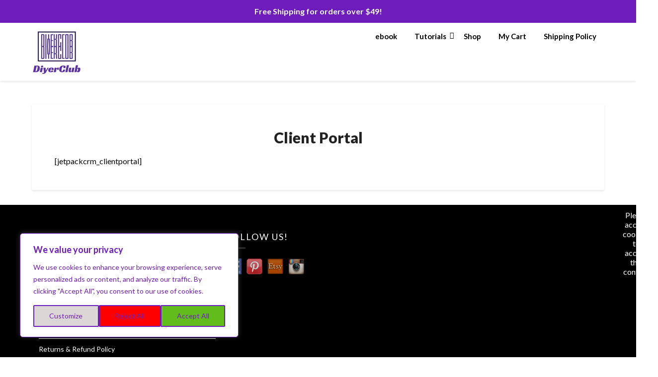

--- FILE ---
content_type: text/html; charset=utf-8
request_url: https://www.google.com/recaptcha/api2/anchor?ar=1&k=6Lci_vMfAAAAANEkgq8GhP4CmpMHKlHqvhdXWKEh&co=aHR0cHM6Ly9kaXllcmNsdWIuY29tOjQ0Mw..&hl=en&v=cLm1zuaUXPLFw7nzKiQTH1dX&theme=light&size=normal&anchor-ms=20000&execute-ms=15000&cb=8tp3kxohzp62
body_size: 45399
content:
<!DOCTYPE HTML><html dir="ltr" lang="en"><head><meta http-equiv="Content-Type" content="text/html; charset=UTF-8">
<meta http-equiv="X-UA-Compatible" content="IE=edge">
<title>reCAPTCHA</title>
<style type="text/css">
/* cyrillic-ext */
@font-face {
  font-family: 'Roboto';
  font-style: normal;
  font-weight: 400;
  src: url(//fonts.gstatic.com/s/roboto/v18/KFOmCnqEu92Fr1Mu72xKKTU1Kvnz.woff2) format('woff2');
  unicode-range: U+0460-052F, U+1C80-1C8A, U+20B4, U+2DE0-2DFF, U+A640-A69F, U+FE2E-FE2F;
}
/* cyrillic */
@font-face {
  font-family: 'Roboto';
  font-style: normal;
  font-weight: 400;
  src: url(//fonts.gstatic.com/s/roboto/v18/KFOmCnqEu92Fr1Mu5mxKKTU1Kvnz.woff2) format('woff2');
  unicode-range: U+0301, U+0400-045F, U+0490-0491, U+04B0-04B1, U+2116;
}
/* greek-ext */
@font-face {
  font-family: 'Roboto';
  font-style: normal;
  font-weight: 400;
  src: url(//fonts.gstatic.com/s/roboto/v18/KFOmCnqEu92Fr1Mu7mxKKTU1Kvnz.woff2) format('woff2');
  unicode-range: U+1F00-1FFF;
}
/* greek */
@font-face {
  font-family: 'Roboto';
  font-style: normal;
  font-weight: 400;
  src: url(//fonts.gstatic.com/s/roboto/v18/KFOmCnqEu92Fr1Mu4WxKKTU1Kvnz.woff2) format('woff2');
  unicode-range: U+0370-0377, U+037A-037F, U+0384-038A, U+038C, U+038E-03A1, U+03A3-03FF;
}
/* vietnamese */
@font-face {
  font-family: 'Roboto';
  font-style: normal;
  font-weight: 400;
  src: url(//fonts.gstatic.com/s/roboto/v18/KFOmCnqEu92Fr1Mu7WxKKTU1Kvnz.woff2) format('woff2');
  unicode-range: U+0102-0103, U+0110-0111, U+0128-0129, U+0168-0169, U+01A0-01A1, U+01AF-01B0, U+0300-0301, U+0303-0304, U+0308-0309, U+0323, U+0329, U+1EA0-1EF9, U+20AB;
}
/* latin-ext */
@font-face {
  font-family: 'Roboto';
  font-style: normal;
  font-weight: 400;
  src: url(//fonts.gstatic.com/s/roboto/v18/KFOmCnqEu92Fr1Mu7GxKKTU1Kvnz.woff2) format('woff2');
  unicode-range: U+0100-02BA, U+02BD-02C5, U+02C7-02CC, U+02CE-02D7, U+02DD-02FF, U+0304, U+0308, U+0329, U+1D00-1DBF, U+1E00-1E9F, U+1EF2-1EFF, U+2020, U+20A0-20AB, U+20AD-20C0, U+2113, U+2C60-2C7F, U+A720-A7FF;
}
/* latin */
@font-face {
  font-family: 'Roboto';
  font-style: normal;
  font-weight: 400;
  src: url(//fonts.gstatic.com/s/roboto/v18/KFOmCnqEu92Fr1Mu4mxKKTU1Kg.woff2) format('woff2');
  unicode-range: U+0000-00FF, U+0131, U+0152-0153, U+02BB-02BC, U+02C6, U+02DA, U+02DC, U+0304, U+0308, U+0329, U+2000-206F, U+20AC, U+2122, U+2191, U+2193, U+2212, U+2215, U+FEFF, U+FFFD;
}
/* cyrillic-ext */
@font-face {
  font-family: 'Roboto';
  font-style: normal;
  font-weight: 500;
  src: url(//fonts.gstatic.com/s/roboto/v18/KFOlCnqEu92Fr1MmEU9fCRc4AMP6lbBP.woff2) format('woff2');
  unicode-range: U+0460-052F, U+1C80-1C8A, U+20B4, U+2DE0-2DFF, U+A640-A69F, U+FE2E-FE2F;
}
/* cyrillic */
@font-face {
  font-family: 'Roboto';
  font-style: normal;
  font-weight: 500;
  src: url(//fonts.gstatic.com/s/roboto/v18/KFOlCnqEu92Fr1MmEU9fABc4AMP6lbBP.woff2) format('woff2');
  unicode-range: U+0301, U+0400-045F, U+0490-0491, U+04B0-04B1, U+2116;
}
/* greek-ext */
@font-face {
  font-family: 'Roboto';
  font-style: normal;
  font-weight: 500;
  src: url(//fonts.gstatic.com/s/roboto/v18/KFOlCnqEu92Fr1MmEU9fCBc4AMP6lbBP.woff2) format('woff2');
  unicode-range: U+1F00-1FFF;
}
/* greek */
@font-face {
  font-family: 'Roboto';
  font-style: normal;
  font-weight: 500;
  src: url(//fonts.gstatic.com/s/roboto/v18/KFOlCnqEu92Fr1MmEU9fBxc4AMP6lbBP.woff2) format('woff2');
  unicode-range: U+0370-0377, U+037A-037F, U+0384-038A, U+038C, U+038E-03A1, U+03A3-03FF;
}
/* vietnamese */
@font-face {
  font-family: 'Roboto';
  font-style: normal;
  font-weight: 500;
  src: url(//fonts.gstatic.com/s/roboto/v18/KFOlCnqEu92Fr1MmEU9fCxc4AMP6lbBP.woff2) format('woff2');
  unicode-range: U+0102-0103, U+0110-0111, U+0128-0129, U+0168-0169, U+01A0-01A1, U+01AF-01B0, U+0300-0301, U+0303-0304, U+0308-0309, U+0323, U+0329, U+1EA0-1EF9, U+20AB;
}
/* latin-ext */
@font-face {
  font-family: 'Roboto';
  font-style: normal;
  font-weight: 500;
  src: url(//fonts.gstatic.com/s/roboto/v18/KFOlCnqEu92Fr1MmEU9fChc4AMP6lbBP.woff2) format('woff2');
  unicode-range: U+0100-02BA, U+02BD-02C5, U+02C7-02CC, U+02CE-02D7, U+02DD-02FF, U+0304, U+0308, U+0329, U+1D00-1DBF, U+1E00-1E9F, U+1EF2-1EFF, U+2020, U+20A0-20AB, U+20AD-20C0, U+2113, U+2C60-2C7F, U+A720-A7FF;
}
/* latin */
@font-face {
  font-family: 'Roboto';
  font-style: normal;
  font-weight: 500;
  src: url(//fonts.gstatic.com/s/roboto/v18/KFOlCnqEu92Fr1MmEU9fBBc4AMP6lQ.woff2) format('woff2');
  unicode-range: U+0000-00FF, U+0131, U+0152-0153, U+02BB-02BC, U+02C6, U+02DA, U+02DC, U+0304, U+0308, U+0329, U+2000-206F, U+20AC, U+2122, U+2191, U+2193, U+2212, U+2215, U+FEFF, U+FFFD;
}
/* cyrillic-ext */
@font-face {
  font-family: 'Roboto';
  font-style: normal;
  font-weight: 900;
  src: url(//fonts.gstatic.com/s/roboto/v18/KFOlCnqEu92Fr1MmYUtfCRc4AMP6lbBP.woff2) format('woff2');
  unicode-range: U+0460-052F, U+1C80-1C8A, U+20B4, U+2DE0-2DFF, U+A640-A69F, U+FE2E-FE2F;
}
/* cyrillic */
@font-face {
  font-family: 'Roboto';
  font-style: normal;
  font-weight: 900;
  src: url(//fonts.gstatic.com/s/roboto/v18/KFOlCnqEu92Fr1MmYUtfABc4AMP6lbBP.woff2) format('woff2');
  unicode-range: U+0301, U+0400-045F, U+0490-0491, U+04B0-04B1, U+2116;
}
/* greek-ext */
@font-face {
  font-family: 'Roboto';
  font-style: normal;
  font-weight: 900;
  src: url(//fonts.gstatic.com/s/roboto/v18/KFOlCnqEu92Fr1MmYUtfCBc4AMP6lbBP.woff2) format('woff2');
  unicode-range: U+1F00-1FFF;
}
/* greek */
@font-face {
  font-family: 'Roboto';
  font-style: normal;
  font-weight: 900;
  src: url(//fonts.gstatic.com/s/roboto/v18/KFOlCnqEu92Fr1MmYUtfBxc4AMP6lbBP.woff2) format('woff2');
  unicode-range: U+0370-0377, U+037A-037F, U+0384-038A, U+038C, U+038E-03A1, U+03A3-03FF;
}
/* vietnamese */
@font-face {
  font-family: 'Roboto';
  font-style: normal;
  font-weight: 900;
  src: url(//fonts.gstatic.com/s/roboto/v18/KFOlCnqEu92Fr1MmYUtfCxc4AMP6lbBP.woff2) format('woff2');
  unicode-range: U+0102-0103, U+0110-0111, U+0128-0129, U+0168-0169, U+01A0-01A1, U+01AF-01B0, U+0300-0301, U+0303-0304, U+0308-0309, U+0323, U+0329, U+1EA0-1EF9, U+20AB;
}
/* latin-ext */
@font-face {
  font-family: 'Roboto';
  font-style: normal;
  font-weight: 900;
  src: url(//fonts.gstatic.com/s/roboto/v18/KFOlCnqEu92Fr1MmYUtfChc4AMP6lbBP.woff2) format('woff2');
  unicode-range: U+0100-02BA, U+02BD-02C5, U+02C7-02CC, U+02CE-02D7, U+02DD-02FF, U+0304, U+0308, U+0329, U+1D00-1DBF, U+1E00-1E9F, U+1EF2-1EFF, U+2020, U+20A0-20AB, U+20AD-20C0, U+2113, U+2C60-2C7F, U+A720-A7FF;
}
/* latin */
@font-face {
  font-family: 'Roboto';
  font-style: normal;
  font-weight: 900;
  src: url(//fonts.gstatic.com/s/roboto/v18/KFOlCnqEu92Fr1MmYUtfBBc4AMP6lQ.woff2) format('woff2');
  unicode-range: U+0000-00FF, U+0131, U+0152-0153, U+02BB-02BC, U+02C6, U+02DA, U+02DC, U+0304, U+0308, U+0329, U+2000-206F, U+20AC, U+2122, U+2191, U+2193, U+2212, U+2215, U+FEFF, U+FFFD;
}

</style>
<link rel="stylesheet" type="text/css" href="https://www.gstatic.com/recaptcha/releases/cLm1zuaUXPLFw7nzKiQTH1dX/styles__ltr.css">
<script nonce="ohalej58ddQOOkFLTlMQ8g" type="text/javascript">window['__recaptcha_api'] = 'https://www.google.com/recaptcha/api2/';</script>
<script type="text/javascript" src="https://www.gstatic.com/recaptcha/releases/cLm1zuaUXPLFw7nzKiQTH1dX/recaptcha__en.js" nonce="ohalej58ddQOOkFLTlMQ8g">
      
    </script></head>
<body><div id="rc-anchor-alert" class="rc-anchor-alert"></div>
<input type="hidden" id="recaptcha-token" value="[base64]">
<script type="text/javascript" nonce="ohalej58ddQOOkFLTlMQ8g">
      recaptcha.anchor.Main.init("[\x22ainput\x22,[\x22bgdata\x22,\x22\x22,\[base64]/[base64]/[base64]/[base64]/[base64]/[base64]/[base64]\\u003d\\u003d\x22,\[base64]\x22,\x22ccOuC8KXckPDhCFbIcO0wpHCkjItw4DDt8O+aMK4YMKCAX9Ww5dsw61Pw4kbLiI/ZUDCmTrCjMOkBi0Fw5zClsOuwrDClDRuw5A5wrHDlAzDnwE0wpnCrMOOIsO5NMKaw5p0B8KNwrkNwrPCkcKCchQUe8OqIMKww7fDkXICw4UtwrrCjm/DnF9kVMK3w7AOwpEyD1TDgMO+Xk/[base64]/DusOZwoPDvMK8w4d+w7dxcsKbwqjCsMKDw4jDq2DCp8KNKgJrQUvDtsO9wrIcFyQYwpbDult4Y8KEw7MeecKQXEfCjyHCl2jDu08IBwvDscO2wrBBPcOiHDrCscKiHUtAwo7DtsKNwoXDnG/Du2RMw48OdcKjNMO1ZycewrvClx3DiMOUEnzDpmB3wrXDssKrwp4WKsOFd0bCmcKPbXDCvmNQR8OuGsKNwpLDl8K6WsKePsOGN2R6wrDChMKKwpPDvcKqPyjDq8OCw4x8BMKFw6bDpsKcw6BIGi7CnMKKAi0FSQXDpcORw47ChsKPalYiSMObBcOFwr8rwp0RXH/[base64]/DsBDDvcKvwoF8NAXDiCpVwpFQKsO4w7sIwotnLULDlsOhEsO/wpF3fTshw6LCtsOHJCTCgsO0w5/DqUjDqMKLLGEZwoByw5kSYcOawrJVd0/CnRZCw7cfS8O3QWrCsx/CkCnCgWBUHMK+EMKNb8OlFcOKdcORw7UnOXtSOyLCq8OVZirDsMKVw4nDoB3CuMOew79wTCnDsmDChXtgwoEYUMKUTcO8wr96X3UfUsOCwrNuPMK+TB3DnynDhxs4AT0EesK0wpxEZ8K9wrdmw6xAw5PCk35IwqhQXjfDocOFWMO7KjvDlUpjF07DmEPCpsOofcO/CRQyW3vDg8OtwqbDriHDhmMrwp7CrgnCqsK/w4PDmcO6S8O5w6jDpsKYfDouYMK9w7nDgW9Zw5nDh3PDi8KRJGLDm1EcdT8dw4vCmX7CosKcw4fDt05/wqsXwotJwpUXWnrDpDXDrMKpw4fDm8KBecKVQ3ZpWBnDrMKrMy/[base64]/fgQFwrkTwrTCiMKnBsOMOcOPwq/CgD3Co38Mw6TDkDbCrDh4wrrDvggCw5YERkUzw7sZw7hfRBzDgDHClsO+w6fDoW7DqcKvccOJXVcwL8OWGsOawonCtiHCgcO9ZcKjd2HDhMKjw5nDjMK1XDXCrsK5XcKpwrlSwpvCrcONwoDCuMO/TCzCoAPCm8K1w5Q1w5zCqsKjHA8KA3NtwqfCgVNBMSXCsFhnw4rDjsK/[base64]/A8KUw5RzwpM8WiNxwrXCmD7DlCBAw7N2w4M7BcORwpdmeQHCpsK1WnAJw57Dm8Klw53DosO/woLDjHnDphLCoGHDr0LDnMKUcUrClFkZKsKbw4R8w57Ch2XDvsOSAFTDkG3DhMOWdcOdNMKhwoPCvWcMw44QwqozOcKBwq9Twp3Dn2XDqsKkOVTCmj9secOaGlLDkioVPHtrbsKfwpTDscOGw7NwCFnCtMKVYRRiw4gzJXHDgHbCpsKxTsKXU8OHesKQw4/CmzLDj1nCkcKOw4V3wothGMKDw7vCmy/CnhXDoHfDtBfClxzCnUTDqiAvXF/[base64]/Dk8KAFUxKwox4PBVWw5YBw7nCr8Ouw6DDiyLDisKyw65KY8KCV2LDhsOlLUp/wpnDgGvChsKVfMKaAXAvHAPDmsKaw4vDnWLDpCLDtcOBw6s/bMOKw6HCohnCgHQzw49wUcKTw7nCmsKCw63CjMOZTQ3DvcOOOz/CrRdfOcKYw54zamxjIB4Zw5tNw6A8NH8ewrTDicKkY2zCpnsGZ8OPN0fDuMKZJcOAwrwvMEPDm8KhWHnCvcKfJUtVesOHD8KvGsK0wovCrcOPw5BTR8OLGMOpw6sDM0XDtcKpWWfCnzFjwpM2wrBkFX3Cgk1lwoQCd0DCuCXChsKewpoUw7leOsK/E8KkcMOscMO6w4/Dq8O9w6jDoWIdwoQNKFs6aAcAHMKhQcKHcsK2VsOOdT0BwrwHw4XCqsKALcOofMOJwoZDHsOIw7V9w4XClMO3w6BVw782wonDgwE5HgbDocOvU8K6wpHDlcKIEsKYesO6ElvDo8Kbw43CgDFYwoDDqMKVF8O3w4w8LMOtw5DCpgxgPUI9wp5gVmTCgQhqw57CvsO/[base64]/wo3DuMOUw7jCqnl3w59gwoPDisObw5PCuMKfPTEgwogLJkA+wrHDlUJmwpNOwoLDnsK0wrVkPHktRcOhw6Enwq41SilVJ8Oyw4g7WXQFYwfCo2zDuwgfwo/DnkfDpsKzNGZqP8KVwqrDny3ClVo/BTjDl8Opwp80wr1Lf8Kaw77DkcKhwobDpcOAw7bCgcKDPcO5wr/CgzzDpsKnwrUScsKKDUx4woDDisO9w5nCqjnDmSd+w6DDvF83w5Now4bCm8OEGwHDj8OFw7FYwrvCrW0bdxPCiGHDmcK9w7vCucKZUsK6w4BCMcOqw5fCpcOpbz7DkVXCk2hfwpTDnxXCl8KvGD98JkXCl8KGRsK/dxnCnTTDu8OOwpwNw7nCoinDuDlrw7XCvTrChCzCncOvD8Kpw5PDuX9HNk3CmlQfH8OvXsOMWXsKG3vDkhEaSHbCniEsw5QpworCtcOWRMOvwoLCp8OtwozDuFZSLsOsaEHCrkQfwoDCgsO8XlIaQMKlwqM9wqoCGTDDpsKRAcKjb2LDvEPCr8K9w54UBHckTg1/w5lBwr5Awp/DnMKlw4jClAfCtwJSUsKlw6clKkXDrcODwqB3ADZuwpUIVMKDfhvCtABuw5TDtw/[base64]/wpdDLMK3w5ZNJMKFw79sf8KkT24ZwphCw7rCv8KNwrvCmcK6dcKBwqXDnkhfw43DlGzCocK6JsK3cMKdw4woFMKGWcKow6s2ZMOWw5LDj8KCfkIew5Z/MsOLwoJMwo1Kwq3DtzjCsmjCu8K/wr7ChcONwr7CnCLCssK1w4/CtMOPR8OrQ1AuD2BEZVDDqWAHw6bDvFnCtsOUI1A7dsKWdS/DtQPCtD3DqsOCFsKxcRbCsMKAZCTCsMO4KsOLNB3CqEXDgQ3Drws5bcK5wrBjw4fClsKswpjCqn7Cg3dFOCl4MEh6X8K+Hhwhw7LDtsKMKAAbHsOwDSFZwojDhMOpwpNQw6fDgVfDnSTCvsKpEmTDhEg/FWhOPAwyw54Cw4jChVTCnMOAwpLCiFE3wqDCgFtSw43DjxshFhLCr2fDv8K4w71yw4HCqcK6w5jDoMKQw6VIQDIyAcKPPyRow53CmsKXa8OIJMOiQMK0w6PCvhwgJ8OQW8OdwoNdw6/Dvx7DqDTDusKMw5nCpmJQJ8KjD0M0DS3CicO9wpcOw5PCssKHOkzCtysYP8Ouw5R1w4gVw7FAwqPDscKeb3/[base64]/EA9Bwpsban1oASrDkFTCn8OFI8KTIcOAw51NWcK6NsK9wpkDw7zCn8KVw5HDgVzDp8KieMKhfz1iPR3DmcOkH8OIw4XDtcKgwox6w5LDkhB+KFXCg2wyHVpfY29Cw6sfAsKmwo5CKl/Clh/[base64]/w7bCqDJLbmvCscKrw683w7UIMiTDixHDjcOVDRrDh8KCwpbCrMKWw7vDrgAwYHVNw5Ngw6nDs8KkwooQNcOPwo7DhRlUwoDClQTDgDXDlcKuw6Ehwq16cGRpwqM3GsKJwponYH/[base64]/[base64]/[base64]/CgMOKwo4cMMKCwrnCm23Co8KsHQBcwrHDjlcqG8Oew4MVw7UcVsKeZQlSUER/w7towoTCujZVw5HCk8K/[base64]/[base64]/Ct8OUwpUswqdmEMObwp4VwpR5GMO7w6EeA8K2w6d5N8KtwpFGwrtZw4vCiFnDh0/CkjbClcO9BMOHw4B8wo7CqcKmJMOMHGIOC8KvWT12bMO/CMK7YMOJGMKDwrPDqG3DmMKnwp7CqD/DvzhMR2DCkXA2wqphw44pw57ClzjDkk7DjcOMKsOQwrZgwoDDrMKxw53Cvkx8QsKJCcK/w4jCsMOAHTxVNlDDlXAWwqDDnV9Zw5LCvEnCsHcPw502VE3ClMOxwrkTw7zDrnlGHcKCXsKSEMKlLQRVCsKLe8OHw4tNSwfDlznCpMKFQ2hxNx17wr0dIcODw4Vgw47Crzdnw63DiAPDucOUw5fDiw3DlQ/Dr0J4wobDgwM2AMO6e0fChBbCqcKfw4QVIzJ2w5coeMOJUMONWmwLCkDDg2LChcKZWsO4BcO/YVnCosKeWMObSmDCmxjCnMKJdcONwrvDoCI8RgMUwoPDkMK9w6vDtsOjw7DCpMKSSw1Pw6LDol7DjcOkwroze03CmMOMQgl0wrbDoMKTwpkjwrvCjG8vwpcuwrNwdX/DihlGw5zCi8OrFcKKw6hFNic/[base64]/XcKiwqsKw5s7wpvDm8KLwqB/UcKPScK/wo3DtQDCkXXDs1RjWQsDAH7CtMKCB8OSK29VEmTDhDFjLC0Fw78bZ1TDpAQtPSDCgi51wrlew5pkHcOiZsOIwoDDgcOXGsK5w6k2SRsRdMOMw6TDjsOsw7tFw5kkwo/DjMKpVcO1wpEZSsK+w70ew5fCqsOAw7FaH8K8CcKkZsKiw75lw61kw7tbw63DjQUOw6zCrcKhw5VCJcK8IT3CtcK0ci/CkHjDuMOmwrjDjgczw6TCvcO7T8O9RsOQw5EkWWYkw6/DosOOwognNUfDlMKuwpjCmn4qw6HDqMO5dH/Ds8OFOW3CnMO/DxLCgH8mwr7CkgTDiWBXw6E6W8KrNx1/wrDCrMK0w6TDvsK/[base64]/CvcKew5JFwpbCisKxw7RHfcO8wqrCjhDDsgrDr3R7ehbChmEfTik6wpU6aMOieCkbWCXCi8OewoVdw61fw7DDgSPDlCLDgsKbwrjCvcKbwqUFLMO8c8OdMRFTMsKiw73Cn2ROO3jCjsKhXUzDtMKFwq8/woXDtTfCoyvCpEjCqgrCqMKYZMOhYMOLAMOxIcKAFGsnw5w6woo0Y8OEJcOMJAEmwojCjcKxwqTCuDtSw6IJw6HCvsK2wrgGSsOow6HClBLCjErDtMOtw6VhbsKrwroFw5jCiMKDwp/[base64]/DhjhEIMK/w4powrLDisKAw5jDtHMiw43CtMKiwoh7wrkFDcOkw7/CosKSPMOPH8K9wqDCpcK+wq1Zw53CiMKYw6l8d8KUWsO4J8OtwqvCnEzCvcOLLz7DsFrCt3o9wqnCvsKIUMOWwqU9wr40HEIKwrJGA8Kcw59OI08Xw4IMwqXDrFfCscKsF2wFw4bCqClwLMOuwrvDl8O/[base64]/DrDrClzkAX1rDtMKkw5/CosOpbsOqw7TCqQUlw7NsWF89AWXDgMOxL8OYw4JYw4zCpiLDn0bDhW16WsKMYFkjVF5TEcK/e8Okw4zCgnTCnsKEw6BnwojCmATDl8OUCcOpCcKTDWp6KUVUw5UfV1bDt8KaaW48w6rDrCJPXsKvSUHDjiHDl2ojL8KzMTPDl8O5wrjCgGs/wqjDhC1cMcKSIgYQBW/Cs8KPwqBWUw3Di8O0wrTCsMKNw4Mhw5fDjsOkw4zDr13DrcK+w7DDnhbCn8K1w6jDjsOnHUfDn8KTFsOKwr4hRcKxIMOzHMKIGn4gwpsGf8KhPVXDh2TDoXzCmMOpfCPCp1DCtMOPwrzDhl/CmsKxwrcWa2MnwqlSw7wbwo/[base64]/CtsKcwoFnwqBVAFfDrsKZwrUdNEouScK2wo3DvsKIDMObPMKQw4UNAMOQw43Dk8KeDBgqw7TCqQt1Xyttw6vCs8ODPcOHVy3Dl11cwroRM1XCgcOtwo5OeyFhNsOCw4kxUsKyccKdwrlzw7JjSQHCk0paworCicKNEWd8w5olwqBtTMKjw6LDiW7DicOLJMO/wozCpERRBBTCkMOjw7DCtzLDpXEVwopuGTbDncOawqo9HMO7AsKGXUFRw6vChUMbw4gDT2/DvMOqOERyw61Jw6rCscO5w7Izwr/DscOdZsKFwpsTQRgvDh10M8ObA8OLw5ktwo0/wqp+SMKucXdROjs+w7XDnizCtsOOCxVCfn4Rw4PCjGhtQEZkAmzDiVbCoi8RdEEKwo3DhE7Cux9AYT0IfXYXN8K/w70KeRDCkcKuwrAiwoQUdMOrAMKhNgNORsOEwphaw5d+w6PCvsO1YsKSDVrDu8OaM8KYwpnCo2dMw4jDqhHCrDPClMKzw73Dg8Osw5xkw69qGy8ewo49JwRFw6TDtsOIMsK9w63Ck8KowpsWFsK+PAx+w5hsK8KZwrxjw5BEJ8Onw659w5Rawp/Ch8OvWAvDojXCs8Osw5TCqi5oOMOUw57DmAgvS33DkUcDw4s6GcKsw5dmTDzDmsKsak8Hw4tZNMOgw7jDjMK/OcKccsOww6PDksKoZjNrwo9BeMKQT8KDwprCjlvDqsO/w4DCl1Q3YcOfewLDpCc8w4VGTyB7wpnCrXppw5HCgcOvw4g6esK8w6XDr8KbFsOHwrjDsMODw7LCrQjCrThoGU3DoMKGNlhuwpDCu8KNwplrw43DuMO3wprComZOdmUwwqkcwrDCmBEEw6g9w4QYw7XCl8KrQ8KGc8OvwozCnsOFwobCo1s/w6/CsMOWBARZDMOcFR/[base64]/DlRvDhcKDwpXCvhjDucOIw7zCtcO0TndQPBcXOWU+GMOhw7/[base64]/DucOEE3JsIHpjwphAwrEKO8Kzw5gBwqnDrFhFwqXDjF8gwq3DmwpWY8OVw6HDs8KDw5nDtAZ9JlDCm8OkQDNxUsKnPwLCt2/[base64]/Dh8KeAW7DssOmwp3DujDDp3EGwo7CkXQtwoDDhUfDtsOQw6YbwqDDscKHwpVCwp0Xw7hMwrIQc8KXJ8OWJ0fCocKdPRwkIMK/w6AAw4bDp0XCsjRYw6DCq8O3wpdrKcK/KT/DncKjN8OgZi7CsWrDjsKVSzl+OT7DucO7G07CusO0wp7DnALCkTDDosK9wrRABD8oCMOlfXwBw4Fiw5JMUcKew51CUGTDv8Ozw5TDu8K6V8OCwqFtfhHCg3/CnMKgDsOcw5bDgsOkwp/CgMO9wqnCmz1uwrMoU1HCsTd7Vk/DjhDCnsKnwp3DrUNNwphew4FGwroJT8ObZ8OrQAHDjMKzw7xQPz5ef8OYJjgBd8KRwoJxRMOwPsO5aMKbbR3DrEteEcOEw4NpwoLDnsK0woTDl8KvEy8MwoIYI8OJwpXCqsKUI8KuGsKSw7BHw4ZNwp/DkFjCpcKQMXgdTlXDjEnCsWQGR2ZZdVnDlDzDjA/DisKAa1UOL8Kaw7TDvG/[base64]/DqgzCvsOZw7PDk8OSJ8OTwohQwqTDssKNXnzCucKkScK/RxVcSMOcNW/CoysRw7fDow7CjlrCqj/DuDrDqAwywqTDpjLDtsO0ODE/dcKbwoRvw78kw43DoEU8w5NPEsKiHxjCuMKTccOdTn/CpR/DmBNTBQhQCsO8NMKZw44aw5lDH8OiwpnDkE8gNkzCo8K9woFHO8OHGX7CqsOIwpbCjcKswoxNwpBxZ1tbBHfCoRnCsELCnm/ClMKNTMOgccOWG2jDp8OrfSfCgFRuThnDkcOFKsOqwrFSMnUPZMOBS8KZwqY1EMKxwq/DhwwPHhnDtj12wq8Owo3CqEnDtAMVw65JwqrCqkfCv8KLS8KbwobCqipNwqvDvHs9TcKnSx0+w6N1wocRw7gEwqFiXcOvOcOzV8OIeMOPI8Oew6jDvWDCsErCk8KiwrzDo8KsU17DkBwow4fCm8OIwpXDlcKYVhVSwoEJwrzDhww/L8O8w4LCrj8MwpxOw4skV8KOwofDg2QxZHMcO8K4JsK7wqIeEcKnfVTDr8OXIcO3McKUwoQqScK7ecKxwp1XTRvCoCbDvxJDw4gme1vDvsO9V8KWwoU7e8KbUsKeHFjCscOoZMK2wqDCp8KNHRx6woEOw7TCrGFvw6/DthhZw4zCh8KiGyJLZxtbVsOLTTjCugZETCAqFyLCjDjCucOsW003w592PsOiP8KfV8ORw5EywrfDqQJrYSHDpx59SmZqw7xrMBjCgsOFc2jCkEgUwqwpc3Mqw6fDtsKRw4vCksOlwo5Nw47DjVtFwr3DgMOpw6vDicO0bzRzKcOFRifCoMKzYsOQMynCkA8xw6/CpMOmw4DDkcOUw68mZcKQDC7CucOAw6EvwrbDhD3DqcOpe8OvGcOEdcKKV2hQw7JsWMOlKVbCicOLUAPDrVLDhWxsXMOWwqckwqV/wrlRw79CwoFDw6Z+Ew8DwphPwrNWY2jCq8K0N8KgKsK1HcK1E8O6e2nCpQ8sw6R1YSXCtMOPCyQgasKuUzLCk8OZScOpw6jDk8KPa1TDk8K6DhPDn8O/w6/Cm8OwwpU1csOAwrc2Jw7CnCrCtxvCv8OFRMKSDMOJYEJSwp/[base64]/UMODPcOmwqZYJ8Oow57CpsOgwr7DrTRZHwnDrVgUw7BrwoY3U8Onwo7Cj8Kzwrk2w6zCkXoawpvDnMO4wqzDklBWwqh9wpp7I8KJw7HCpQjCj1XCqcO7f8Ktwp/DncKxVsKiwojCkcOMw4IMw51vCUrCqsKQTSBawo7CucOxwqvDksK2wol3wqfDssOYwpwtwrjDq8ONwprDoMO0LxJYUnTDnMOhFcKCKwbDkCkNLEfCiQ1Hw6fCkhLDksO4wpB/wrU7Z0hjXsO7w54wIwFVwq3ChG4rw4rDmMO2UzltwogSw7/DncOuOsOMw6jCiWE+w6PDtMKmAn/CosKFw7XCnx4dIEpWw6V1KMK8dy/[base64]/[base64]/CncKDGsODw6TDjiUZwrd8wo11wohlwoDDp3rDg1zCvml/w6bCocOHwqnDl1fCtsOVw5HDohXCsTrCoCvDrsKeWHDDrDfDiMOKwq3CvcKUMcKTRcKNEsO/HMO3w5bCpcO4wpbCsmp/[base64]/[base64]/CosKFGMKMwrfDuFhewqPCs8K2wo5+dTXCgsOcVsK2wq3CrWzCsRtjw4Eiwrogw6xgPSjDkFYVwr7CgcKDb8OMOnPDgMKMwqlswq/Dujphw6xgIDnDpFHCkmQ/wpolwrAjw7UGdG3CjsKlw605SCNiS1IVQ193SsOPfSQiw7pcwrHCicOKwoB+PHVZw683OCUxwr/DuMOvK2DDn0p2OsKZVXxQUsOCw5nDg8Ofw7gYTsKHLHw6FsKcfsOCwoY6dcKgZzzCr8KtwpLDi8KkE8OnVArCgcKqwqTCqj/[base64]/Cj8K3OsOxccOaRy/DvWrDlcKATGvDgMOqwobDo8O2HV4dMyYkw55jwoFmw7BkwpFTMW3ChFjDniTCvWwsT8KIMyghw5EWwp3DkW/CmMO3wrE4EcKSZxnDsCfCsMKZU1bCo2HCiBsxZMKMWXs/e1LDlsOdw7AXwqwUVMO1w5zCvVrDhMOaw6Z1wqfCqFvDnRY/TD/CiElICMKtLcK+JsOJbsOsKMOcUlTDmsKNF8ONw7LDo8KXJ8Krw7JMB3TCvW3DrTXCk8Oew5BULUnClzTCg14sw4hVw7F9w59iaEx+wpRuPsOVw6EAwrFqI3fCqcOuw4nCnsOFwoIURzjDuBVrKMKqYMKqw5MFw63Ds8O+H8O/wpTDoHjCpErCh2bCnVnCscKLC3zDozFMJlzCtsOnwqTDocKVw77CncO7wqrDhAJLRDFIwpfDm0hyGHgiEmMbZMKNwqLCqxcgwo/DoRJQw553WcKdEsOfwq/CuMOndCzDjcKaEX40wpnCjsOJdWcxw4J+VcOewpPDr8KtwpNsw4tfw53CpsK/IsOGHTgWE8OiwpEJwo7Ci8O7V8OVwpXCrmbDr8K2QsO9VMK7w7Etw7rDii1xwpLDkcOUw47Dul7CpsOHYsKfKFRnMhgUfxdDw4ptfsKNKMOnw4/[base64]/Ck31rwoTDgQHDrsOkw5jCuVBvw45rLsO+w4nCj3kKwp7Dl8KKw4dRwpLDoW7DhQnDtnfCnMOKwrzDowLDqMKgfsO2aB/DrcOoYcKNEW96Q8KUWcOBw7rDuMK2ScKCwoHCn8K9BsKDw69/w6bCjMKKw5N1SlDCisOow5gDRcODYSvCqcO5FSXCkiYDTMOZHk/DthYoJ8O7KsOnbMKrRG0kAwkYw6fDoEMDwpdMEcONw4nCj8OJw5lbwrZJwonCosO7CMOow65NaCzDj8O2GMOYwp8Pw4gqwpXCscOQwphIwp/DgcKHwr53w6vDoMOswqPCpMK/wq19K23Dk8OiJsORwrzCk3hRw7HDi15iwq0yw785PMKEw7MQw7Row7rCqgtPwq7Ct8OCaU7CkhlSPhUKw7x/LcK6GSAZw58Gw4TDpcOkbcKyc8OiQTzDt8KuexDDtsKoBGwaRMOiw7LDkXnDr0kSZMKUfFzDiMKSUmZNPcOCw4jDpsOoa09/wqTDqhnDkcK7wpDCjsO8w5kgwqjCpAArw5RPwppAw6g5MAbCjMKYwqsSwr1+BWcjw6oWFcO0w6DDnw8EPsOle8K6GsKew6fDvcOZCcOtLMKAw4TChyjDvHnCkT/CrsOrwr/ClsOmGR/[base64]/[base64]/CsVJmCVLCusKfwpXDpMKFNVHCvmPDjsOkw6LCt3fDv8Oew4FMdADCgghhPljCgcKmX0hLw4zCiMKOUmtub8KjaETDncOMbF/DrsK7w5x2NkF7L8OQIcKxVhJ1H1/DmFjCtiUTw6LDnsKMw7BNXQTDmE9EDcKswoDClx7Cp1DCqMKsXMKVwro9MMKpN3J2w75DIsOdNT9/[base64]/ZWUlW8OVw6HDmQZww4EZVcKLDMODwpDDnWfChAvCisOBScK2bCvCvcKkwoPDukkOwop+w6sEG8O2wpEicC3DvRUHDycRa8OBwrPDtnpMSgcXwqrCjMOTY8OywqvCvkzCiGTDt8OvwpReGmh/wrF7NsKODcKBw5bDjgIcR8KewqVMR8K3wqfDhyvDi2DDmEIUTcKtw4Y0wqUEwo9RUATCvMOueyQcFcK+D3s4wohQJGzDlcOxwrofX8KQwocHwqvCmsKFw5YUwqDDtATClMOrwrsqw4/DlMKKwoFCwrE6AMKRMcKCRBIIwrXDo8OmwqfDtG7DsjYXwr7DrmISPsOSKlAVw7JcwqxPIk/DvEd0wrFswpfCucK7wqDCtU9sFcKWw7nCjcKoN8OabsOVw7ZOw6XCusOSOMKWa8O/aMKJaWTCtQtRw47DvcKqw53DrSDCq8OGw41XClrDgntcw5tfQwTCnD7DucOYV1pVS8KQEsKEwovDvV5Uw5rCpxzDvC/Dl8OcwoYMcWDCtMKrTEp9wrYKwp8zw7LCvsKGZBtGwprChcK8w7w+RH/[base64]/w4ZewpbDmUcOwqnClRdRLsO4wo3CtMKvYUnCr8OzL8OFMsO9OAgtMmzCs8K9DcKCwpgBw5PClR4WwpIPw5XCgcK8VGJuTBEdwrDDo0HDpEHCuHbCn8O4BcK2w73Dpi/[base64]/DgcOrVMKSSBXCnsKfw47DqcOHNMOUwpRaTAYTw7rDjcOqZHnCuMOQw4vCi8OrwrgUPsKNZ2EWJUBvLcOBdMKRYsOVWmfCmh/[base64]/wrnCnsOVwqtlTHnCl8OfwrxnA8KmdwJUAcKmOQJkw7ogNcOSNXF3JsKcw4ZCL8K+GBjCl2pDw7h6wp/DjsKhw6/CgHTCuMKGP8Kxw6DCtMK2enbDhMK/wobCnDvCm1Mmw7rDkikQw59rQT/CgsKSwpnDjw3DizbCvsKywodpw5k4w5ABwo8awpXDtxgUMMKWMcOnw6DDoS5Lw4kiwogfcsK6wpbCugvDhMKuPMOeIMKuwrnDuUfDjFZKwpbCssO8w7ItwoU1w47CgsOTSgDDokdxA0zCuBfDhA/CkiN7fRTCpsKcdwpWwqnDmlrDvMOsWMKUMHgsTsOkfsKQw7PCkCvChcK4OMOKw6bCq8Ktw69HOnTChcKFw50Mw6bDqcOCE8KuU8KPwqPDvsKvw44IZMO+Q8KEUsOYw74Tw55hd0l6WyTCpMKjE0nCusOyw5Z7w6jDhMOoaU/Dp1MuwrbCqB0cMUAHCcO/e8KZWDNCw7jDsXVMw6nCo3BWPcOOQAPDjcK0wqI2w5p3w4gTwrDDhcKDwonCuEbCmng+w5R+QcKYfWrDvMK+KsO0MVXDmTkiwq7CiSbCoMKgw6LCqARQKBvCv8Kowp1cfMKRwpAbwonDtDrDhxUWwpkYw7gjwqbDhyZ6w4gjNMKTXl9FUD7Dt8OWYA/ChsOawrgpwqFww6jCt8OQw6kwf8O7wqUbPRHDsMK0w7QVwqkgV8Oswp9FMcKDwoXCgW/DpjHCrsONwq9BfjMEwr59G8KUSnlHwrEVEsKxwqbCj2J5HcKZQsK4XsKGGsOoHj3DknzDqcKdYsOnIk9xwppfGiXDv8KIwpI0UcKhMsKgw7HDsQPCuRrDuwVMAMKFOsKUwovCtn7Cnz9DXg7DtTYow4pcw7Fuw4jCrzTDm8OEHB/Dl8ONwpxVHsKyworDoUTCocK2wpkYw4pSd8KEJMOQHcKTeMKRPMKgcUTCmlvCm8O3w4PDqiLCtRUUw6osDXHDg8KzwqnDlMOecE3DqwHDm8KNw6fDjWp6W8K2wotcw5/DnAHDnsKKwqkSwpQwamzCuRIsSi7DhMO9QsO5GcKNwpbDjTA0JcOewoYow67CkH4jZ8OGwr4gwr7DvMK8w6hFwrYjOAZpwph3OiLCkMO8wqgLw5HCuRgcw6hAVQNAAwvCuFk+wqHCoMKXNcKkBMO/DybCqMKdwrTDqMKgw7gfwoBnAjLCiRvDjApnwpDDlmsgKmrDqwE5XwcQw63Dt8K/w7NVw4vCj8OwJMOUGcKiAsKrPwp4wrvDg3/CuDPDpgnCqk/DusKNGsOHBVQMA1RvMcOaw5Bjw4NkWsKUwqrDt24lHDoGw5jCsB4OXxTCsygIwrLCgxgCNMK4bcOuwqnDhEJSwqgzw43ClMKlwoPCpSAIwoFWw6RMwr3Dt15+w68EGw4Fwq4+OMKYw73Dp3Mcw6QgBMKEwo/CoMOPw5bCpGpWSHYENDvDnMKYJgHCqQZKZsKhLsOAwrNvw67Cj8O3X2ZtScKYZcOrRcOuw7k3wrDDvMOVNcK0IcKjw5RtXDJlw5s7wptLeiYDO1DCtMKobkbDiMKiwo/[base64]/[base64]/wqUQw5vCv8OMw4cCOzXDhcO+wo/CqVjDqsKmGMOww67DjcOvwpTDtsKCw5jDuxk/DlY6IcORYSPDpCnCllwLXkcXecO0w6DDvcKCV8Khw7AMLcKaOcKtwqENwrkPYsKEw4gPwpzCqmMsXnYrwr7CqS3DvsKKJ3jCiMKFwpMQwq/CkC/Dgi4/[base64]/YcKuT2sxw4HCrMKUHsK1w5Bfw7pdcxElXzXDoXURGMOkR2/Dm8OFQMKEV0o3E8OHX8OIw73CmwPDocKzwqgjw5NGI3Rpw63CrAkIS8Obwq8XwpzCiMKWJX0yw5rDnBF5wq3DnTR3LF3DqG/[base64]/DglUVKDtaw5xew5EVwptLw5jDk2rDkMKjw6sDesORIEPChhRYworDpsOhc2R4fsO6IsOmTFjDtcKKSi9uw41nN8KDcsKIJVp9PMOew4vDiGlNwp4Pwp/CoXvCkgTCjTEoZCrCpMOIwqTCrsKddEbCp8O0TykKE2Auw6zCuMKpQ8KBLynCvMOARg1hdDsEw7s5fMKAwoLCvcO/wplfc8OVEkgqwq7CryRhdMKZwrDComg6Ux5xw7vDisOwEsOrw6jCmwd7B8K2a03Di3TDpVosw4UBPcOQVsOXw4nCpRXDq3cBT8Ocw7NXTMO9wrvDn8KCwps6MEUBw5PCtsKTWVNuVDLDkg9afsKcLcKJJl1bw6/DkwfDpcKMKsOxRsKTIsOSRsK8DsOswrFxwr19ZDzDvgFdGDnDlm/Djj8JwqkSSzZhdTMbcS/CkcKSLsOzCMKdw4DDnSrCq2LDnMOdwpvCg1xgw4vDkMOtw6BdAcKIQsK8wq3DumrDsyvDgj9VV8KnSA/CuClwH8K0w7wTw7pUScK/YXYQw7PCnDdFegcRw7/CksKFKRPCuMOVwqDDu8ODw4tZL0lkwrTCgMKlw4ZCD8KJw6DCrcK0OsKiw5XCmcKGwqfCrw8vbcKZwr5XwqNjO8KlwprCvMKPMDDCgcOWUSLCoMO3DC3Cp8KIwqvCtn3DlyfCtcODwp9pwrnCuMOVKWbDsjvCsWHDoMOWwqLDnUnDiVMPw4YUG8O6U8Oaw4bDph/DokLCviPDri0sI3E8wp8gwqnCo1gIZMOhAMOZw6txIC0qwo5GRUbDp3LDmcO1w6vCksKxw7Exw5Jyw7JoY8Onwpkqwq/[base64]/[base64]/S8K/wqccwoR/wrrCvcKPFX16ITFpwrjDi8KAw54vwobCoj/CtjQDOWnCmMK2TxjDucKzBm/DtMKBcWzDnDrDv8KWCyHCjCbDkcKhwpteLsOQQnNnw6YJwrvChMKzwohGLwdyw5XCv8KdL8OpwqvDi8Oqw4txwrc9HzFrGynDrcKKdD/DgcOzw4zCpDzCpA/ChMKwJcKNw6FLwqXCpVRKPhomw5TCrU3DpMKtw6HCkEwgwrZfw5F9c8OwwqrDmsOdB8KRwrhSw4xUw6chRk96MivCvmDDngzDh8OAHsKJLTINw65LOMO3bSMCw7nDv8K0Vm3CpcKnQHsBZsOBSsOGGGTDgFo2w6NBMnzDiScTC1HDvcK+ScKfwp/DrE0DwoYbw706w6LDrCEbw5nDu8O5w6MiwpvDl8KcwqwObMOzw5vCpQVEP8K0NsOPXBoBw5oBThnCi8OlacKdwqQ9U8KhYyjDkWrCo8KXwp/Cv8KBw6R9ecKUDMK8wpbDrsOBw4Bww6LCux7DtMKdw7wnXHsQDAgSw5TCsMK9acOoYsKDA2LCqzjCoMOWw543wpVZAcODVQ0/[base64]/DhsOnwrFAcXPCncOPLV0AEsO6w4Iiw5PDl8Oxw5LDp0rDrMKAwpHCp8KNwr0KecKlC0HDlcOtUsKrXsO+w5jDoRZGwrVuw4AIDcKbVDPCi8K9wr/CjjnDosKOwpbCgsObEhsrw7jDocKdw63DijxAw5xzLsKRw6hxf8OmwohQw6UEUWAHdkLDg2N7P10Rw5Nawp/CpcKLwofDglZEwq9Dw6MjElp3wr/DjsOJBsOXX8KXKsKeVjRFwoFww5TCg1HDtSrDrmAuN8OEwrlVGMKewpowwqrCnn/Drk9awpfCm8KLwo3Cv8KQNsKSwrzDtsKRw6tqT8K2KxJWw4jDisO5wrHCnSg5PBd8BMKvAznCqMKKTDjDm8KZw6HDpsOgw6fCrMOcbMONw7jDusO/bMK7RsKWwpYOE0/CpmNQcsKhw6DDhsKSRsOFXMOZw7wwER7DvR3DmC9sKAhXVj9ze3MjwrQ/w5MvwqHChsKXCsKRw4rDnVx2JS0lXcOJLSPDp8Kmw5fDusKgVyPCisOucnfDhMKfCFnDvDs3wpfCqmlhwrPDtDQeOxbDg8O8R3odbyh8wovDiWVPFnI7wp9Xa8OCwqoPTcO3woQdwp89X8OZw5PCoXYBwp/DrWvChcKxeWfDoMKZIsOIQ8K/wqPDl8KTIEsLw4HDohV0AMKrwo0IamTDsBAdwp0VM3pXw4PCgnN5wpjDgcOGSsKWwqDChyzDhng4w4bDryNuUQVTA0TDuzxkEMO/UBrCksOcwphMRAFKwrIbwoY6EnPCiMO2Sj9kLHMTwqXCv8O3NgDCvGPDtkc/RMOEdMKwwoV0worDgsOGw4XCu8OBw4IQPcKIwrYJHsOfw7bCj2DCosORwqfDmHMRw4/DnFHDqjPDmMO0Ij/DpFAdw43CoA5hw6TDmMKUwoXDuh3Cn8KLw4J4woPCmF7Cp8KjcBgjw5/Ckz7DgcKFJsKUPMOWahnCjwgycMKQeMK2HzrCgMOQw69FBWfDq1soQMKfw6jDhcKEP8OhN8OkbMKBw5vCoWnDlBXDocKjdsKlw5Fjw4LDhk1uN0PCvA3CgFgMZ0lzw5nDt1vCo8O4cRTCn8K8QsKtU8KsM0TCi8KnwrHDjsKoDg/CkV7DvCs+wp7Cp8Krw7LCg8K4wq5QUwXCscKSwqZpc8Omw7rDiAHDisOlwp7DqWpXU8KGwqFtUsKEwo7CkidsHl3CoEAyw4TChsOIw40xR3bCuhV9wr3Ck1cbYmbDlWItZ8Oqwqd5LcKcaDZdw5rCt8KOw5/DucOgw6XDgWvDj8ODwpjCuVTClcOdw5XCg8Orw4l6SwnDlsOQw67DjcOiIw0fMW7DjcOYw6Iac8OZScO/[base64]/CtMKXUTTDs8KpbsKqwoA3XcOZw703ZGJhCFIbwp/CocO4IcO9w6jDkMO3RsOHw65Bc8OYEVTDuWDDrFjCkcKTwpPCjhUawoUaOsKdK8KUEcKYA8OkBzXDj8Oyw5IxNVTDjwtswrfCoCxnw49pTVV3wqEMw7VIw7LCnsKpMsOuTyEpw4k7CcKEw5HDjA\\u003d\\u003d\x22],null,[\x22conf\x22,null,\x226Lci_vMfAAAAANEkgq8GhP4CmpMHKlHqvhdXWKEh\x22,0,null,null,null,0,[21,125,63,73,95,87,41,43,42,83,102,105,109,121],[5339200,154],0,null,null,null,null,0,null,0,1,700,1,null,1,\x22CvkBEg8I8ajhFRgAOgZUOU5CNWISDwjmjuIVGAA6BlFCb29IYxIPCJrO4xUYAToGcWNKRTNkEg8I8M3jFRgBOgZmSVZJaGISDwjiyqA3GAE6BmdMTkNIYxIPCN6/tzcYADoGZWF6dTZkEg8I2NKBMhgAOgZBcTc3dmYSDgi45ZQyGAE6BVFCT0QwEg8I0tuVNxgAOgZmZmFXQWUSDwiV2JQyGAA6BlBxNjBuZBIPCMXziDcYADoGYVhvaWFjEg8IjcqGMhgBOgZPd040dGYSDgiK/Yg3GAA6BU1mSUk0GhwIAxIYHRG78OQ3DrceDv++pQYZxJ0JGZzijAIZ\x22,0,0,null,null,1,null,0,1],\x22https://diyerclub.com:443\x22,null,[1,1,1],null,null,null,0,3600,[\x22https://www.google.com/intl/en/policies/privacy/\x22,\x22https://www.google.com/intl/en/policies/terms/\x22],\x22xSnjaIkX9fzRQy1xz8JScl/iVkLBQPgBVhk59VYJCL4\\u003d\x22,0,0,null,1,1762101981114,0,0,[206,229,121,91],null,[224,133,50],\x22RC-H3hfTV-nwzD68g\x22,null,null,null,null,null,\x220dAFcWeA5JOxw-G2WttelyAAq2VtqA8rV-QGSIEe1CN-oIUzgEuCQ69ovt78fqCyZDIP8FI5lGXKdRVjnQIk31q640XUk7znd_FQ\x22,1762184781218]");
    </script></body></html>

--- FILE ---
content_type: text/html; charset=utf-8
request_url: https://www.google.com/recaptcha/api2/aframe
body_size: -248
content:
<!DOCTYPE HTML><html><head><meta http-equiv="content-type" content="text/html; charset=UTF-8"></head><body><script nonce="onGCd2ZguR7Lz-ooTRBFJA">/** Anti-fraud and anti-abuse applications only. See google.com/recaptcha */ try{var clients={'sodar':'https://pagead2.googlesyndication.com/pagead/sodar?'};window.addEventListener("message",function(a){try{if(a.source===window.parent){var b=JSON.parse(a.data);var c=clients[b['id']];if(c){var d=document.createElement('img');d.src=c+b['params']+'&rc='+(localStorage.getItem("rc::a")?sessionStorage.getItem("rc::b"):"");window.document.body.appendChild(d);sessionStorage.setItem("rc::e",parseInt(sessionStorage.getItem("rc::e")||0)+1);localStorage.setItem("rc::h",'1762098381631');}}}catch(b){}});window.parent.postMessage("_grecaptcha_ready", "*");}catch(b){}</script></body></html>

--- FILE ---
content_type: text/css
request_url: https://diyerclub.com/wp-content/plugins/woo-coupon-box/css/wcb_giftbox.min.css?ver=2.1.9
body_size: 310
content:
@font-face{font-family:"wcb_giftbox";src:url(../fonts/giftbox/wcb_giftbox.eot);src:url(../fonts/giftbox/wcb_giftbox.eot?#iefix) format("embedded-opentype"),url(../fonts/giftbox/wcb_giftbox.woff) format("woff"),url(../fonts/giftbox/wcb_giftbox.ttf) format("truetype"),url(../fonts/giftbox/wcb_giftbox.svg#wcb_giftbox) format("svg");font-weight:400;font-style:normal}@media screen and (-webkit-min-device-pixel-ratio:0){@font-face{font-family:"wcb_giftbox";src:url(../fonts/giftbox/wcb_giftbox.svg#wcb_giftbox) format("svg")}}[class*=" wcb_giftbox-"]:after,[class*=" wcb_giftbox-"]:before,[class^=wcb_giftbox-]:after,[class^=wcb_giftbox-]:before{font-family:wcb_giftbox;font-size:inherit;font-style:normal;margin:0}.wcb_giftbox-aniversary-giftbox:before{content:"\f100"}.wcb_giftbox-big-giftbox-and-gift-with-heart:before{content:"\f101"}.wcb_giftbox-big-giftbox-with-bun:before{content:"\f102"}.wcb_giftbox-big-giftbox-with-lateral-lace:before{content:"\f103"}.wcb_giftbox-big-giftbox-with-ribbon:before{content:"\f104"}.wcb_giftbox-cylindrical-giftbox-with-ribbon:before{content:"\f105"}.wcb_giftbox-gifbox-with-lace:before{content:"\f106"}.wcb_giftbox-gifbox-with-ribbon-in-the-middle:before{content:"\f107"}.wcb_giftbox-gifbox-with-ribbon-on-top:before{content:"\f108"}.wcb_giftbox-gifbox-wrapped-with-ribbon:before{content:"\f109"}.wcb_giftbox-gift-with-bow:before{content:"\f10a"}.wcb_giftbox-gift-with-ribbon:before{content:"\f10b"}.wcb_giftbox-giftbox-side:before{content:"\f10c"}.wcb_giftbox-giftbox-with-a-big-ribbon-on-cover:before{content:"\f10d"}.wcb_giftbox-giftbox-with-a-heart:before{content:"\f10e"}.wcb_giftbox-giftbox-with-a-heart-on-side:before{content:"\f10f"}.wcb_giftbox-giftbox-with-big-lace:before{content:"\f110"}.wcb_giftbox-giftbox-with-big-lace-1:before{content:"\f111"}.wcb_giftbox-giftbox-with-big-ribbon:before{content:"\f112"}.wcb_giftbox-giftbox-with-big-ribbon-1:before{content:"\f113"}.wcb_giftbox-giftbox-with-big-ribbon-2:before{content:"\f114"}.wcb_giftbox-giftbox-with-big-ribbon-3:before{content:"\f115"}.wcb_giftbox-giftbox-with-bun:before{content:"\f116"}.wcb_giftbox-giftbox-with-flower:before{content:"\f117"}.wcb_giftbox-giftbox-with-hearts:before{content:"\f118"}.wcb_giftbox-giftbox-with-lace-on-a-side:before{content:"\f119"}.wcb_giftbox-giftbox-with-long-ribbon:before{content:"\f11a"}.wcb_giftbox-giftbox-with-ribbon:before{content:"\f11b"}.wcb_giftbox-giftbox-with-ribbon-on-one-side:before{content:"\f11c"}.wcb_giftbox-giftbox-with-ribbon-on-top:before{content:"\f11d"}.wcb_giftbox-giftbox-with-ribbon-on-top-1:before{content:"\f11e"}.wcb_giftbox-giftbox-wrapped:before{content:"\f11f"}.wcb_giftbox-heart-shape-giftbox-with-lace:before{content:"\f120"}.wcb_giftbox-heart-shape-giftbox-with-ribbon:before{content:"\f121"}.wcb_giftbox-heart-shapped-gifbox-with-ribbon:before{content:"\f122"}.wcb_giftbox-open-box-with-two-hearts:before{content:"\f123"}.wcb_giftbox-open-gitfbox-with-two-hearts:before{content:"\f124"}.wcb_giftbox-polka-dots-giftbox-with-lace:before{content:"\f125"}.wcb_giftbox-rectangular-giftbox-with-flower:before{content:"\f126"}.wcb_giftbox-round-gift-box-with-lace:before{content:"\f127"}.wcb_giftbox-round-giftbox-with-flower:before{content:"\f128"}.wcb_giftbox-square-gifbox-wrapped:before{content:"\f129"}.wcb_giftbox-square-gifsoft-with-bun:before{content:"\f12a"}.wcb_giftbox-square-giftbox-with-big-lace:before{content:"\f12b"}.wcb_giftbox-square-giftbox-with-big-ribbon:before{content:"\f12c"}.wcb_giftbox-three-giftboxes-with-ribbon-and-heart:before{content:"\f12d"}.wcb_giftbox-two-gifboxes-tied-together:before{content:"\f12e"}.wcb_giftbox-two-gifboxes-wrapped:before{content:"\f12f"}.wcb_giftbox-two-giftboxes:before{content:"\f130"}.wcb_giftbox-valentines-giftbox:before{content:"\f131"}

--- FILE ---
content_type: application/x-javascript
request_url: https://diyerclub.com/wp-content/plugins/woo-coupon-box/js/shortcode-script.js?ver=2.1.9
body_size: 623
content:
jQuery(document).ready(function () {
    'use strict';

    shortcodeInitButton();
});

function isValidEmailAddress(emailAddress) {
    var pattern = /^[a-zA-Z0-9._-]+@[a-zA-Z0-9.-]+\.[a-zA-Z]{2,4}$/i;
    return pattern.test(emailAddress);
}

function shortcodeInitButton() {
    jQuery('.wcbwidget-button').unbind('click').on('click', function () {
        var shortcodeContainer = jQuery(this).parent().parent().parent().parent().parent().parent();

        var buttonSC = jQuery(this),
            email = shortcodeContainer.find('.wcbwidget-email').val();

        let showCouponcode = buttonSC.data('show_coupon');

        shortcodeContainer.find('.wcbwidget-email').removeClass('wcbwidget-invalid-email');
        shortcodeContainer.find('.wcbwidget-warning-message').html('');
        if (isValidEmailAddress(email)) {
            if (wcb_widget_params.wcb_gdpr_checkbox && shortcodeContainer.find('.wcbwidget-gdpr-checkbox').prop('checked') !== true) {
                shortcodeContainer.find('.wcbwidget-warning-message').html('*Please agree with the term and condition.');
                shortcodeContainer.find('.wcbwidget-gdpr-checkbox').focus();
                return false;
            }
            shortcodeContainer.find('.wcbwidget-email').removeClass('wcbwidget-invalid-email');
            buttonSC.addClass('wcbwidget-adding');
            buttonSC.unbind();

            jQuery.ajax({
                type: 'POST',
                dataType: 'json',
                url: wcb_widget_params.ajaxurl,
                data: {
                    action: 'wcb_widget_subscribe',
                    email: email,
                    show_coupon: showCouponcode,
                    _woocouponbox_nonce: wcb_widget_params._woocouponbox_nonce
                },
                success: function (response) {
                    buttonSC.removeClass('wcbwidget-adding');
                    if (response.status === 'subscribed') {
                        shortcodeContainer.find('.wcbwidget-newsletter').html(response.message);
                        if (showCouponcode) {
                            shortcodeContainer.find('.wcbwidget-newsletter').append(response.code);
                        }
                        var currentTime = parseInt(wcb_widget_params.wcb_current_time),
                            wcb_expire_subscribed = currentTime + parseInt(wcb_widget_params.wcb_expire_subscribed);
                        setCookie('woo_coupon_box', currentTime, wcb_expire_subscribed);
                    } else {
                        shortcodeContainer.find('.wcbwidget-warning-message').html(response.warning);
                        shortcodeContainer.find('.wcbwidget-email').addClass('wcbwidget-invalid-email').focus();
                        shortcodeInitButton();
                    }
                },
                error: function (data) {
                    buttonSC.removeClass('wcbwidget-adding');
                    shortcodeInitButton();
                    setCookie('woo_coupon_box', '', -1);
                }
            });
        } else {
            if (!email) {
                shortcodeContainer.find('.wcbwidget-warning-message').html('*Please enter your email and subscribe.');

            } else {
                shortcodeContainer.find('.wcbwidget-warning-message').html('*Invalid email! Please enter a valid email and subscribe.');

            }
            shortcodeContainer.find('.wcbwidget-email').addClass('wcbwidget-invalid-email').focus();
            buttonSC.removeClass('wcbwidget-adding');
        }
    })
}

function setCookie(cname, cvalue, expire) {
    let d = new Date();
    d.setTime(d.getTime() + (expire * 1000));
    let expires = "expires=" + d.toUTCString();
    document.cookie = cname + "=" + cvalue + ";" + expires + ";path=/";
}
/**
 * Set Cookie
 * @param cname
 * @returns {*}
 */
function getCookie(cname) {
    var name = cname + "=";
    var ca = document.cookie.split(';');
    for (var i = 0; i < ca.length; i++) {
        var c = ca[i];
        while (c.charAt(0) == ' ') c = c.substring(1);
        if (c.indexOf(name) == 0) return c.substring(name.length, c.length);
    }
    return '';
}
